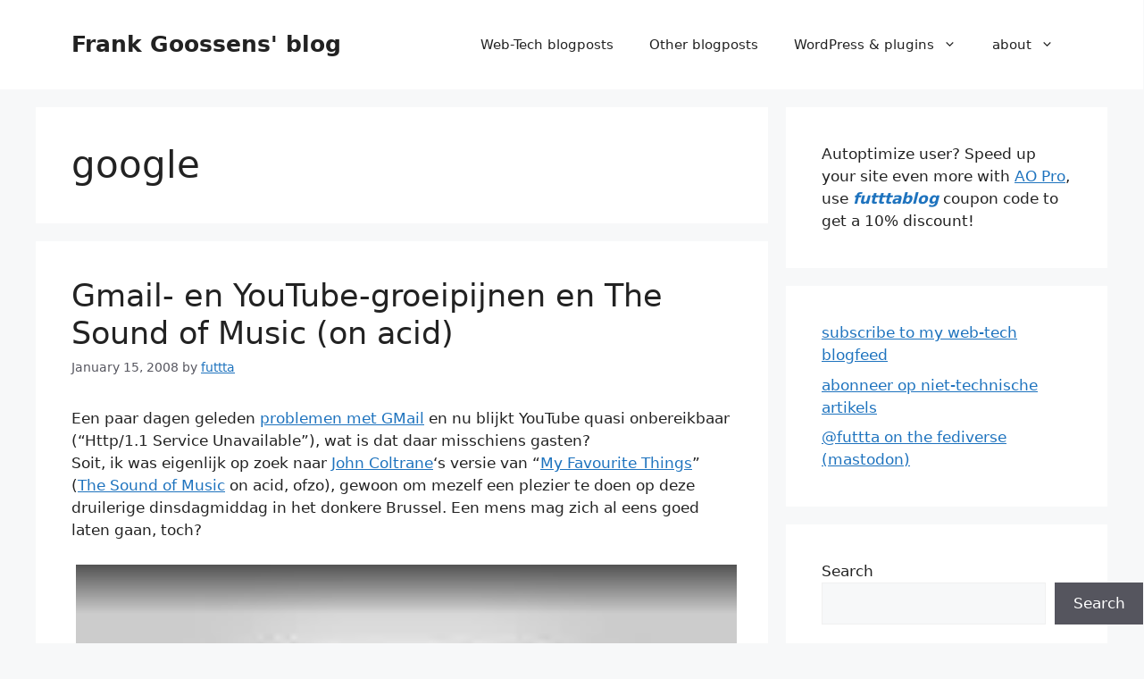

--- FILE ---
content_type: text/html; charset=UTF-8
request_url: https://blog.futtta.be/tag/google/page/2/
body_size: 15157
content:
<!DOCTYPE html><html lang="en-US"><head><meta charset="UTF-8"><style id="aoatfcss" media="all">blockquote,body,figure,h1,h2,html,li,ol,p,ul{margin:0;padding:0;border:0}html{font-family:sans-serif;-webkit-text-size-adjust:100%;-ms-text-size-adjust:100%;-webkit-font-smoothing:antialiased;-moz-osx-font-smoothing:grayscale;box-sizing:border-box}main{display:block}*,:after,:before{box-sizing:inherit}button,input{font-family:inherit;margin:0}[type=search]{-webkit-appearance:textfield;outline-offset:-2px}[type=search]::-webkit-search-decoration{-webkit-appearance:none}::-moz-focus-inner{border-style:none;padding:0}:-moz-focusring{outline:ButtonText dotted 1px}body,button,input{font-family:-apple-system,system-ui,BlinkMacSystemFont,"Segoe UI",Helvetica,Arial,sans-serif,"Apple Color Emoji","Segoe UI Emoji","Segoe UI Symbol";font-weight:400;text-transform:none;font-size:17px;line-height:1.5}p{margin-bottom:1.5em}h1,h2{font-family:inherit;font-style:inherit}blockquote{border-left:5px solid rgba(0,0,0,.05);padding:20px;font-size:1.2em;font-style:italic;margin:0 0 1.5em;position:relative}blockquote p:last-child,figure{margin:0}h1{font-size:42px;margin-bottom:20px;line-height:1.2em;font-weight:400;text-transform:none}h2{font-size:35px;margin-bottom:20px;line-height:1.2em;font-weight:400;text-transform:none}ol,ul{margin:0 0 1.5em 3em;box-sizing:border-box}ul{list-style:disc}ol{list-style:decimal}li>ul{margin-bottom:0;margin-left:1.5em}strong{font-weight:700}em{font-style:italic}mark{text-decoration:none}img{height:auto;max-width:100%}button{background:#55555e;border:1px solid transparent;-webkit-appearance:button;padding:10px 20px;color:#fff}input[type=search]{border:1px solid;border-radius:0;padding:10px 15px;max-width:100%}.aligncenter{clear:both;display:block;margin:0 auto}.size-full{max-width:100%;height:auto}.screen-reader-text{border:0;clip:rect(1px,1px,1px,1px);clip-path:inset(50%);height:1px;margin:-1px;overflow:hidden;padding:0;position:absolute!important;width:1px;word-wrap:normal!important}.main-navigation{z-index:100;padding:0;clear:both;display:block}.main-navigation a{display:block;font-weight:400;text-transform:none;font-size:15px}.main-navigation ul{list-style:none;margin:0;padding-left:0}.main-navigation .main-nav ul li a{padding-left:20px;padding-right:20px;line-height:60px}.inside-navigation{position:relative}.main-navigation .inside-navigation{display:flex;align-items:center;flex-wrap:wrap;justify-content:space-between}.main-navigation .main-nav>ul{display:flex;flex-wrap:wrap;align-items:center}.main-navigation li{position:relative}.main-navigation ul ul{display:block;box-shadow:1px 1px 0 rgba(0,0,0,.1);float:left;position:absolute;left:-99999px;opacity:0;z-index:99999;width:200px;text-align:left;top:auto;height:0;overflow:hidden}.main-navigation ul ul a{display:block}.main-navigation ul ul li{width:100%}.main-navigation .main-nav ul ul li a{line-height:normal;padding:10px 20px;font-size:14px}.main-navigation .main-nav ul li.menu-item-has-children>a{padding-right:0;position:relative}.menu-item-has-children .dropdown-menu-toggle{display:inline-block;height:100%;clear:both;padding-right:20px;padding-left:10px}.site-header{position:relative;background-color:var(--base-3)}.inside-header{padding:20px 40px;display:flex;align-items:center}.main-title{margin:0;font-size:25px;line-height:1.2em;word-wrap:break-word;font-weight:700;text-transform:none}.nav-float-right #site-navigation{margin-left:auto}.byline{display:inline}.entry-content:not(:first-child){margin-top:2em}.archive .format-aside .entry-header{display:none}.archive .format-aside .entry-content{margin-top:0}.entry-header,.site-content{word-wrap:break-word}.entry-title,.page-header>:last-child{margin-bottom:0}.entry-meta{font-size:85%;margin-top:.5em;line-height:1.5;color:var(--contrast-2)}footer.entry-meta{margin-top:2em}.cat-links,.comments-link,.tags-links{display:block}.widget-area .widget{padding:40px}.sidebar .widget :last-child{margin-bottom:0}.widget ol,.widget ul{margin:0}.widget ul li{list-style-type:none;position:relative;margin-bottom:.5em}.site-content{display:flex}.grid-container{margin-left:auto;margin-right:auto;max-width:1200px}.page-header,.sidebar .widget,.site-main>*{margin-bottom:20px}.separate-containers .inside-article,.separate-containers .page-header{padding:40px}.separate-containers .site-main{margin:20px}.separate-containers.right-sidebar .site-main{margin-left:0}.separate-containers .inside-right-sidebar{margin-top:20px;margin-bottom:20px}.separate-containers .site-main>:last-child{margin-bottom:0}.gp-icon{display:inline-flex;align-self:center}.gp-icon svg{height:1em;width:1em;top:.125em;position:relative;fill:currentColor}.icon-menu-bars svg:nth-child(2){display:none}.entry-meta .gp-icon{margin-right:.6em;opacity:.7}.container.grid-container{width:auto}.menu-toggle{display:none;padding:0 20px;line-height:60px;margin:0;font-weight:400;text-transform:none;font-size:15px}.menu-toggle .mobile-menu{padding-left:3px}.menu-toggle .gp-icon+.mobile-menu{padding-left:9px}button.menu-toggle{background-color:transparent;flex-grow:1;border:0;text-align:center}.mobile-menu-control-wrapper{display:none;margin-left:auto;align-items:center}body{background-color:var(--base-2);color:var(--contrast)}a{color:var(--accent);text-decoration:underline}.entry-title a,.main-navigation a,.site-branding a{text-decoration:none}.wp-block-group__inner-container{max-width:1200px;margin-left:auto;margin-right:auto}:root{--contrast:#222;--contrast-2:#575760;--contrast-3:#b2b2be;--base:#f0f0f0;--base-2:#f7f8f9;--base-3:#fff;--accent:#1e73be;--gp-search-modal-bg-color:var(--base-3);--gp-search-modal-text-color:var(--contrast);--gp-search-modal-overlay-bg-color:rgba(0,0,0,.2);--gb-container-width:1200px}:root .has-accent-color{color:var(--accent)}.main-title a{color:var(--contrast)}.mobile-menu-control-wrapper .menu-toggle{background-color:rgba(0,0,0,.02)}.main-navigation,.main-navigation ul ul{background-color:var(--base-3)}.main-navigation .main-nav ul li a,.main-navigation .menu-toggle{color:var(--contrast)}.main-navigation ul ul{background-color:var(--base)}.separate-containers .inside-article,.separate-containers .page-header{background-color:var(--base-3)}.entry-title a{color:var(--contrast)}.sidebar .widget{background-color:var(--base-3)}input[type=search]{color:var(--contrast);background-color:var(--base-2);border-color:var(--base)}@media (max-width:768px){.inside-header{flex-direction:column;text-align:center;padding-right:30px;padding-left:30px}.site-content{flex-direction:column}.container .site-content .content-area{width:auto}.is-right-sidebar.sidebar{width:auto;order:initial}#main{margin-left:0;margin-right:0}body:not(.no-sidebar) #main{margin-bottom:0}.entry-meta{font-size:inherit}.entry-meta a{line-height:1.8em}.separate-containers .inside-article,.separate-containers .page-header,.widget-area .widget{padding:30px}.main-navigation .menu-toggle{display:block}.has-inline-mobile-toggle #site-navigation .inside-navigation>:not(.navigation-search):not(.main-nav),.main-navigation ul,.main-navigation:not(.slideout-navigation):not(.toggled) .main-nav>ul{display:none}.has-inline-mobile-toggle .mobile-menu-control-wrapper{display:flex;flex-wrap:wrap}.has-inline-mobile-toggle .inside-header{flex-direction:row;text-align:left;flex-wrap:wrap}.has-inline-mobile-toggle #site-navigation{flex-basis:100%}}.is-right-sidebar{width:30%}.site-content .content-area{width:70%}.wp-block-image img{box-sizing:border-box;height:auto;max-width:100%;vertical-align:bottom}.wp-block-image .aligncenter{display:table;margin-left:auto;margin-right:auto}.wp-block-image figure{margin:0}ol.wp-block-latest-comments{box-sizing:border-box;margin-left:0}:where(.wp-block-latest-comments:not([style*=line-height] .wp-block-latest-comments__comment)){line-height:1.1}:where(.wp-block-latest-comments:not([style*=line-height] .wp-block-latest-comments__comment-excerpt p)){line-height:1.8}.wp-block-latest-comments__comment{list-style:none;margin-bottom:1em}.wp-block-search__button{margin-left:10px;word-break:normal}:where(.wp-block-search__button){border:1px solid #ccc;padding:6px 10px}.wp-block-search__inside-wrapper{display:flex;flex:auto;flex-wrap:nowrap;max-width:100%}.wp-block-search__label{width:100%}:where(.wp-block-search__input){appearance:none;border:1px solid #949494;flex-grow:1;font-family:inherit;font-size:inherit;font-style:inherit;font-weight:inherit;letter-spacing:inherit;line-height:inherit;margin-left:0;margin-right:0;min-width:3rem;padding:8px;text-decoration:unset!important;text-transform:inherit}.wp-block-group{box-sizing:border-box}</style><link rel="lazy-stylesheet" media="all" href="https://blog.futtta.be/wp-content/cache/autoptimize/css/autoptimize_81f0d1cd0244d69124db9582582fb883.css" ><noscript id="aonoscrcss"><link media="all" href="https://blog.futtta.be/wp-content/cache/autoptimize/css/autoptimize_81f0d1cd0244d69124db9582582fb883.css" rel="stylesheet"></noscript><title>Tag: google - Page 2 - Frank Goossens’ blog</title> <script>window.koko_analytics={"url":"https:\/\/blog.futtta.be\/wp-admin\/admin-ajax.php?action=koko_analytics_collect","site_url":"https:\/\/blog.futtta.be","post_id":0,"path":"\/tag\/google\/page\/2\/","method":"cookie","use_cookie":true};</script> <meta name="viewport" content="width=device-width, initial-scale=1"><meta name="robots" content="max-snippet:-1,max-image-preview:standard,max-video-preview:-1" /><link rel="canonical" href="https://blog.futtta.be/tag/google/page/2/" /><link rel="prev" href="https://blog.futtta.be/tag/google/" /><meta property="og:type" content="website" /><meta property="og:locale" content="en_US" /><meta property="og:site_name" content="Frank Goossens&#039; blog" /><meta property="og:title" content="Tag: google - Page 2" /><meta property="og:url" content="https://blog.futtta.be/tag/google/page/2/" /><meta property="og:image" content="https://blog.futtta.be/wp-content/uploads/2026/01/cropped-frank_2024.png" /><meta property="og:image:width" content="512" /><meta property="og:image:height" content="512" /><meta name="twitter:card" content="summary_large_image" /><meta name="twitter:title" content="Tag: google - Page 2" /><meta name="twitter:image" content="https://blog.futtta.be/wp-content/uploads/2026/01/cropped-frank_2024.png" /> <script type="application/ld+json">{"@context":"https://schema.org","@graph":[{"@type":"WebSite","@id":"https://blog.futtta.be/#/schema/WebSite","url":"https://blog.futtta.be/","name":"Frank Goossens' blog","description":"(futtta's Twitterless twaddle)","inLanguage":"en-US","potentialAction":{"@type":"SearchAction","target":{"@type":"EntryPoint","urlTemplate":"https://blog.futtta.be/search/{search_term_string}/"},"query-input":"required name=search_term_string"},"publisher":{"@type":"Organization","@id":"https://blog.futtta.be/#/schema/Organization","name":"Frank Goossens' blog","url":"https://blog.futtta.be/","logo":{"@type":"ImageObject","url":"https://blog.futtta.be/wp-content/uploads/2026/01/cropped-frank_2024.png","contentUrl":"https://blog.futtta.be/wp-content/uploads/2026/01/cropped-frank_2024.png","width":512,"height":512,"contentSize":"230459"}}},{"@type":"CollectionPage","@id":"https://blog.futtta.be/tag/google/page/2/","url":"https://blog.futtta.be/tag/google/page/2/","name":"Tag: google - Page 2 - Frank Goossens’ blog","inLanguage":"en-US","isPartOf":{"@id":"https://blog.futtta.be/#/schema/WebSite"},"breadcrumb":{"@type":"BreadcrumbList","@id":"https://blog.futtta.be/#/schema/BreadcrumbList","itemListElement":[{"@type":"ListItem","position":1,"item":"https://blog.futtta.be/","name":"Frank Goossens’ blog"},{"@type":"ListItem","position":2,"name":"Tag: google"}]}}]}</script> <link href='https://sp-ao.shortpixel.ai' rel='preconnect' /><link rel="alternate" type="application/rss+xml" title="Frank Goossens&#039; blog &raquo; Feed" href="https://blog.futtta.be/feed/" /><link rel="alternate" type="application/rss+xml" title="Frank Goossens&#039; blog &raquo; Comments Feed" href="https://blog.futtta.be/comments/feed/" /><link rel="alternate" type="application/rss+xml" title="Frank Goossens&#039; blog &raquo; google Tag Feed" href="https://blog.futtta.be/tag/google/feed/" /><link rel="https://api.w.org/" href="https://blog.futtta.be/wp-json/" /><link rel="alternate" title="JSON" type="application/json" href="https://blog.futtta.be/wp-json/wp/v2/tags/858" /><link rel="EditURI" type="application/rsd+xml" title="RSD" href="https://blog.futtta.be/xmlrpc.php?rsd" /><meta property="fediverse:creator" name="fediverse:creator" content="frank@blog.futtta.be" /><link rel="alternate" title="ActivityPub (JSON)" type="application/activity+json" href="https://blog.futtta.be/?term_id=858" /><link rel="icon" href="https://sp-ao.shortpixel.ai/client/to_webp,q_glossy,ret_img,w_32,h_32/https://blog.futtta.be/wp-content/uploads/2026/01/cropped-frank_2024-32x32.png" sizes="32x32" /><link rel="icon" href="https://sp-ao.shortpixel.ai/client/to_webp,q_glossy,ret_img,w_192,h_192/https://blog.futtta.be/wp-content/uploads/2026/01/cropped-frank_2024-192x192.png" sizes="192x192" /><link rel="apple-touch-icon" href="https://sp-ao.shortpixel.ai/client/to_webp,q_glossy,ret_img,w_180,h_180/https://blog.futtta.be/wp-content/uploads/2026/01/cropped-frank_2024-180x180.png" /><meta name="msapplication-TileImage" content="https://blog.futtta.be/wp-content/uploads/2026/01/cropped-frank_2024-270x270.png" /></head><body class="archive paged tag tag-google tag-858 wp-embed-responsive paged-2 tag-paged-2 wp-theme-generatepress right-sidebar nav-float-right separate-containers header-aligned-left dropdown-hover" itemtype="https://schema.org/Blog" itemscope> <a class="screen-reader-text skip-link" href="#content" title="Skip to content">Skip to content</a><header class="site-header has-inline-mobile-toggle" id="masthead" aria-label="Site"  itemtype="https://schema.org/WPHeader" itemscope><div class="inside-header grid-container"><div class="site-branding"><p class="main-title" itemprop="headline"> <a href="https://blog.futtta.be/" rel="home">Frank Goossens&#039; blog</a></p></div><nav class="main-navigation mobile-menu-control-wrapper" id="mobile-menu-control-wrapper" aria-label="Mobile Toggle"> <button data-nav="site-navigation" class="menu-toggle" aria-controls="primary-menu" aria-expanded="false"> <span class="gp-icon icon-menu-bars"><svg viewBox="0 0 512 512" aria-hidden="true" xmlns="http://www.w3.org/2000/svg" width="1em" height="1em"><path d="M0 96c0-13.255 10.745-24 24-24h464c13.255 0 24 10.745 24 24s-10.745 24-24 24H24c-13.255 0-24-10.745-24-24zm0 160c0-13.255 10.745-24 24-24h464c13.255 0 24 10.745 24 24s-10.745 24-24 24H24c-13.255 0-24-10.745-24-24zm0 160c0-13.255 10.745-24 24-24h464c13.255 0 24 10.745 24 24s-10.745 24-24 24H24c-13.255 0-24-10.745-24-24z" /></svg><svg viewBox="0 0 512 512" aria-hidden="true" xmlns="http://www.w3.org/2000/svg" width="1em" height="1em"><path d="M71.029 71.029c9.373-9.372 24.569-9.372 33.942 0L256 222.059l151.029-151.03c9.373-9.372 24.569-9.372 33.942 0 9.372 9.373 9.372 24.569 0 33.942L289.941 256l151.03 151.029c9.372 9.373 9.372 24.569 0 33.942-9.373 9.372-24.569 9.372-33.942 0L256 289.941l-151.029 151.03c-9.373 9.372-24.569 9.372-33.942 0-9.372-9.373-9.372-24.569 0-33.942L222.059 256 71.029 104.971c-9.372-9.373-9.372-24.569 0-33.942z" /></svg></span><span class="screen-reader-text">Menu</span> </button></nav><nav class="main-navigation sub-menu-right" id="site-navigation" aria-label="Primary"  itemtype="https://schema.org/SiteNavigationElement" itemscope><div class="inside-navigation grid-container"> <button class="menu-toggle" aria-controls="primary-menu" aria-expanded="false"> <span class="gp-icon icon-menu-bars"><svg viewBox="0 0 512 512" aria-hidden="true" xmlns="http://www.w3.org/2000/svg" width="1em" height="1em"><path d="M0 96c0-13.255 10.745-24 24-24h464c13.255 0 24 10.745 24 24s-10.745 24-24 24H24c-13.255 0-24-10.745-24-24zm0 160c0-13.255 10.745-24 24-24h464c13.255 0 24 10.745 24 24s-10.745 24-24 24H24c-13.255 0-24-10.745-24-24zm0 160c0-13.255 10.745-24 24-24h464c13.255 0 24 10.745 24 24s-10.745 24-24 24H24c-13.255 0-24-10.745-24-24z" /></svg><svg viewBox="0 0 512 512" aria-hidden="true" xmlns="http://www.w3.org/2000/svg" width="1em" height="1em"><path d="M71.029 71.029c9.373-9.372 24.569-9.372 33.942 0L256 222.059l151.029-151.03c9.373-9.372 24.569-9.372 33.942 0 9.372 9.373 9.372 24.569 0 33.942L289.941 256l151.03 151.029c9.372 9.373 9.372 24.569 0 33.942-9.373 9.372-24.569 9.372-33.942 0L256 289.941l-151.029 151.03c-9.373 9.372-24.569 9.372-33.942 0-9.372-9.373-9.372-24.569 0-33.942L222.059 256 71.029 104.971c-9.372-9.373-9.372-24.569 0-33.942z" /></svg></span><span class="mobile-menu">Menu</span> </button><div id="primary-menu" class="main-nav"><ul id="menu-menug_fgo" class=" menu sf-menu"><li id="menu-item-11295" class="menu-item menu-item-type-taxonomy menu-item-object-category menu-item-11295"><a href="https://blog.futtta.be/category/rss-able/technology/" title="Blogposts in English about Web &#038; Technology">Web-Tech blogposts</a></li><li id="menu-item-11296" class="menu-item menu-item-type-taxonomy menu-item-object-category menu-item-11296"><a href="https://blog.futtta.be/category/rss-able/general/langnl/" title="Non-tech blogposts, in Dutch">Other blogposts</a></li><li id="menu-item-11294" class="menu-item menu-item-type-taxonomy menu-item-object-category menu-item-has-children menu-item-11294"><a href="https://blog.futtta.be/category/rss-able/technology/internet/wordpress/">WordPress &#038; plugins<span role="presentation" class="dropdown-menu-toggle"><span class="gp-icon icon-arrow"><svg viewBox="0 0 330 512" aria-hidden="true" xmlns="http://www.w3.org/2000/svg" width="1em" height="1em"><path d="M305.913 197.085c0 2.266-1.133 4.815-2.833 6.514L171.087 335.593c-1.7 1.7-4.249 2.832-6.515 2.832s-4.815-1.133-6.515-2.832L26.064 203.599c-1.7-1.7-2.832-4.248-2.832-6.514s1.132-4.816 2.832-6.515l14.162-14.163c1.7-1.699 3.966-2.832 6.515-2.832 2.266 0 4.815 1.133 6.515 2.832l111.316 111.317 111.316-111.317c1.7-1.699 4.249-2.832 6.515-2.832s4.815 1.133 6.515 2.832l14.162 14.163c1.7 1.7 2.833 4.249 2.833 6.515z" /></svg></span></span></a><ul class="sub-menu"><li id="menu-item-11356" class="menu-item menu-item-type-post_type menu-item-object-page menu-item-11356"><a href="https://blog.futtta.be/wp-youtube-lyte-2/">WP YouTube Lyte</a></li><li id="menu-item-11359" class="menu-item menu-item-type-post_type menu-item-object-page menu-item-11359"><a href="https://blog.futtta.be/autoptimize/">Autoptimize</a></li><li id="menu-item-11355" class="menu-item menu-item-type-post_type menu-item-object-page menu-item-11355"><a href="https://blog.futtta.be/wp-donottrack/">WP DoNotTrack</a></li><li id="menu-item-11297" class="menu-item menu-item-type-custom menu-item-object-custom menu-item-11297"><a href="/2013/10/21/do-not-donate-to-me/">Do Not Donate!</a></li></ul></li><li id="menu-item-11293" class="menu-item menu-item-type-post_type menu-item-object-page menu-item-has-children menu-item-11293"><a href="https://blog.futtta.be/about/" title="about:futtta">about<span role="presentation" class="dropdown-menu-toggle"><span class="gp-icon icon-arrow"><svg viewBox="0 0 330 512" aria-hidden="true" xmlns="http://www.w3.org/2000/svg" width="1em" height="1em"><path d="M305.913 197.085c0 2.266-1.133 4.815-2.833 6.514L171.087 335.593c-1.7 1.7-4.249 2.832-6.515 2.832s-4.815-1.133-6.515-2.832L26.064 203.599c-1.7-1.7-2.832-4.248-2.832-6.514s1.132-4.816 2.832-6.515l14.162-14.163c1.7-1.699 3.966-2.832 6.515-2.832 2.266 0 4.815 1.133 6.515 2.832l111.316 111.317 111.316-111.317c1.7-1.699 4.249-2.832 6.515-2.832s4.815 1.133 6.515 2.832l14.162 14.163c1.7 1.7 2.833 4.249 2.833 6.515z" /></svg></span></span></a><ul class="sub-menu"><li id="menu-item-11358" class="menu-item menu-item-type-post_type menu-item-object-page menu-item-11358"><a href="https://blog.futtta.be/teletijdsmachine/">Timemachine</a></li><li id="menu-item-11357" class="menu-item menu-item-type-post_type menu-item-object-page menu-item-11357"><a href="https://blog.futtta.be/contact/">Contact</a></li></ul></li></ul></div></div></nav></div></header><div class="site grid-container container hfeed" id="page"><div class="site-content" id="content"><div class="content-area" id="primary"><main class="site-main" id="main"><header class="page-header" aria-label="Page"><h1 class="page-title"> google</h1></header><article id="post-329" class="post-329 post type-post status-publish format-standard hentry category-tubeken category-quickie tag-google tag-john-coltrane tag-youtube" itemtype="https://schema.org/CreativeWork" itemscope><div class="inside-article"><header class="entry-header"><h2 class="entry-title" itemprop="headline"><a href="https://blog.futtta.be/2008/01/15/gmail-en-youtube-groeipijnen-en-the-sound-of-music-on-acid/" rel="bookmark">Gmail- en YouTube-groeipijnen en The Sound of Music (on acid)</a></h2><div class="entry-meta"> <span class="posted-on"><time class="entry-date published" datetime="2008-01-15T17:03:04+00:00" itemprop="datePublished">January 15, 2008</time></span> <span class="byline">by <span class="author vcard" itemprop="author" itemtype="https://schema.org/Person" itemscope><a class="url fn n" href="https://blog.futtta.be/author/futtta/" title="View all posts by futtta" rel="author" itemprop="url"><span class="author-name" itemprop="name">futtta</span></a></span></span></div></header><div class="entry-content" itemprop="text"><div class='__iawmlf-post-loop-links' style='display:none;' data-iawmlf-post-links='[{&quot;id&quot;:5197,&quot;href&quot;:&quot;http:\/\/slider.rack66.net\/~mechanix\/blog\/index.php\/urandom\/gmailui.txt&quot;,&quot;archived_href&quot;:&quot;&quot;,&quot;redirect_href&quot;:&quot;&quot;,&quot;checks&quot;:[],&quot;broken&quot;:false,&quot;last_checked&quot;:null,&quot;process&quot;:&quot;done&quot;},{&quot;id&quot;:5198,&quot;href&quot;:&quot;http:\/\/en.wikipedia.org\/wiki\/John_coltrane&quot;,&quot;archived_href&quot;:&quot;http:\/\/web.archive.org\/web\/20251020040721\/https:\/\/en.wikipedia.org\/wiki\/John_Coltrane&quot;,&quot;redirect_href&quot;:&quot;&quot;,&quot;checks&quot;:[{&quot;date&quot;:&quot;2025-11-02 12:30:27&quot;,&quot;http_code&quot;:200}],&quot;broken&quot;:false,&quot;last_checked&quot;:{&quot;date&quot;:&quot;2025-11-02 12:30:27&quot;,&quot;http_code&quot;:200},&quot;process&quot;:&quot;done&quot;},{&quot;id&quot;:5199,&quot;href&quot;:&quot;http:\/\/en.wikipedia.org\/wiki\/My_Favorite_Things_%28song%29&quot;,&quot;archived_href&quot;:&quot;http:\/\/web.archive.org\/web\/20250910050950\/https:\/\/en.wikipedia.org\/wiki\/My_Favorite_Things_(song)&quot;,&quot;redirect_href&quot;:&quot;&quot;,&quot;checks&quot;:[{&quot;date&quot;:&quot;2025-11-02 12:30:29&quot;,&quot;http_code&quot;:200}],&quot;broken&quot;:false,&quot;last_checked&quot;:{&quot;date&quot;:&quot;2025-11-02 12:30:29&quot;,&quot;http_code&quot;:200},&quot;process&quot;:&quot;done&quot;},{&quot;id&quot;:5200,&quot;href&quot;:&quot;http:\/\/en.wikipedia.org\/wiki\/The_Sound_of_Music_%28film%29&quot;,&quot;archived_href&quot;:&quot;http:\/\/web.archive.org\/web\/20251002205841\/https:\/\/en.wikipedia.org\/wiki\/The_Sound_of_Music_%28film%29&quot;,&quot;redirect_href&quot;:&quot;&quot;,&quot;checks&quot;:[{&quot;date&quot;:&quot;2025-11-02 12:30:31&quot;,&quot;http_code&quot;:200}],&quot;broken&quot;:false,&quot;last_checked&quot;:{&quot;date&quot;:&quot;2025-11-02 12:30:31&quot;,&quot;http_code&quot;:200},&quot;process&quot;:&quot;done&quot;},{&quot;id&quot;:5201,&quot;href&quot;:&quot;http:\/\/en.wiktionary.org\/wiki\/twaddle&quot;,&quot;archived_href&quot;:&quot;http:\/\/web.archive.org\/web\/20251001054946\/https:\/\/en.wiktionary.org\/wiki\/twaddle&quot;,&quot;redirect_href&quot;:&quot;&quot;,&quot;checks&quot;:[{&quot;date&quot;:&quot;2025-11-02 12:30:34&quot;,&quot;http_code&quot;:200}],&quot;broken&quot;:false,&quot;last_checked&quot;:{&quot;date&quot;:&quot;2025-11-02 12:30:34&quot;,&quot;http_code&quot;:200},&quot;process&quot;:&quot;done&quot;},{&quot;id&quot;:5202,&quot;href&quot;:&quot;http:\/\/twitter.com&quot;,&quot;archived_href&quot;:&quot;http:\/\/web.archive.org\/web\/20251012125733\/https:\/\/twitter.com\/&quot;,&quot;redirect_href&quot;:&quot;&quot;,&quot;checks&quot;:[{&quot;date&quot;:&quot;2025-11-02 12:30:35&quot;,&quot;http_code&quot;:200}],&quot;broken&quot;:false,&quot;last_checked&quot;:{&quot;date&quot;:&quot;2025-11-02 12:30:35&quot;,&quot;http_code&quot;:200},&quot;process&quot;:&quot;done&quot;}]'></div><p>Een paar dagen geleden <a title="gmail errors, terug naar ui=1?" href="http://slider.rack66.net/~mechanix/blog/index.php/urandom/gmailui.txt">problemen met GMail</a> en nu blijkt YouTube quasi onbereikbaar (&#8220;Http/1.1 Service Unavailable&#8221;), wat is dat daar misschiens gasten?<br /> Soit, ik was eigenlijk op zoek naar <a title="coltrane" href="https://en.wikipedia.org/wiki/John_coltrane">John Coltrane</a>&#8216;s versie van &#8220;<a title="My Favorite Things" href="https://en.wikipedia.org/wiki/My_Favorite_Things_%28song%29">My Favourite Things</a>&#8221; (<a title="The hills are aliiiiiiiiiiiiiiiiiiive, with the sound of muuuuuuuuuuuuuuuuuuuuuusic" href="https://en.wikipedia.org/wiki/The_Sound_of_Music_%28film%29">The Sound of Music</a> on acid, ofzo), gewoon om mezelf een plezier te doen op deze druilerige dinsdagmiddag in het donkere Brussel. Een mens mag zich al eens goed laten gaan, toch?<br /><div class="lyte-wrapper" style="width:853px;max-width:100%;margin:5px;"><div class="lyMe hidef" id="WYL_NllPZ5_Tw40"><div id="lyte_NllPZ5_Tw40" data-src="https://blog.futtta.be/wp-content/plugins/wp-youtube-lyte/lyteCache.php?origThumbUrl=%2F%2Fi.ytimg.com%2Fvi%2FNllPZ5_Tw40%2Fhqdefault.jpg" class="pL"><div class="tC"><div class="tT"></div></div><div class="play"></div><div class="ctrl"><div class="Lctrl"></div><div class="Rctrl"></div></div></div><noscript><a href="https://youtu.be/NllPZ5_Tw40" rel="nofollow"><img fetchpriority="high" decoding="async" src="https://blog.futtta.be/wp-content/plugins/wp-youtube-lyte/lyteCache.php?origThumbUrl=https%3A%2F%2Fi.ytimg.com%2Fvi%2FNllPZ5_Tw40%2F0.jpg" alt="YouTube video thumbnail" width="853" height="460" /></a></noscript></div></div><div class="lL" style="max-width:100%;width:853px;margin:5px;"> <a href="https://youtu.be/NllPZ5_Tw40" target="_blank">Watch this video on YouTube</a>.</div><br /> Enne, &#8220;Twitterless Twaddle&#8221;, dat wilt dus niet zeggen dat ik niet <a title="twaddle is ..." href="https://en.wiktionary.org/wiki/twaddle">twaddle</a>, enkel dat ik dat niet via <a title="ik twitter niet, jij twittert (niet), hij twittert (amper), ..." href="https://twitter.com/">Twitter</a> doe. Dat blijkt toch, pippo&#8217;s?</p></div><footer class="entry-meta" aria-label="Entry meta"> <span class="cat-links"><span class="gp-icon icon-categories"><svg viewBox="0 0 512 512" aria-hidden="true" xmlns="http://www.w3.org/2000/svg" width="1em" height="1em"><path d="M0 112c0-26.51 21.49-48 48-48h110.014a48 48 0 0143.592 27.907l12.349 26.791A16 16 0 00228.486 128H464c26.51 0 48 21.49 48 48v224c0 26.51-21.49 48-48 48H48c-26.51 0-48-21.49-48-48V112z" /></svg></span><span class="screen-reader-text">Categories </span><a href="https://blog.futtta.be/category/rss-able/general/tubeken/" rel="category tag">ourTube</a>, <a href="https://blog.futtta.be/category/rss-able/general/quickie/" rel="category tag">Quickie</a></span> <span class="tags-links"><span class="gp-icon icon-tags"><svg viewBox="0 0 512 512" aria-hidden="true" xmlns="http://www.w3.org/2000/svg" width="1em" height="1em"><path d="M20 39.5c-8.836 0-16 7.163-16 16v176c0 4.243 1.686 8.313 4.687 11.314l224 224c6.248 6.248 16.378 6.248 22.626 0l176-176c6.244-6.244 6.25-16.364.013-22.615l-223.5-224A15.999 15.999 0 00196.5 39.5H20zm56 96c0-13.255 10.745-24 24-24s24 10.745 24 24-10.745 24-24 24-24-10.745-24-24z"/><path d="M259.515 43.015c4.686-4.687 12.284-4.687 16.97 0l228 228c4.686 4.686 4.686 12.284 0 16.97l-180 180c-4.686 4.687-12.284 4.687-16.97 0-4.686-4.686-4.686-12.284 0-16.97L479.029 279.5 259.515 59.985c-4.686-4.686-4.686-12.284 0-16.97z" /></svg></span><span class="screen-reader-text">Tags </span><a href="https://blog.futtta.be/tag/google/" rel="tag">google</a>, <a href="https://blog.futtta.be/tag/john-coltrane/" rel="tag">john coltrane</a>, <a href="https://blog.futtta.be/tag/youtube/" rel="tag">youtube</a></span> <span class="comments-link"><span class="gp-icon icon-comments"><svg viewBox="0 0 512 512" aria-hidden="true" xmlns="http://www.w3.org/2000/svg" width="1em" height="1em"><path d="M132.838 329.973a435.298 435.298 0 0016.769-9.004c13.363-7.574 26.587-16.142 37.419-25.507 7.544.597 15.27.925 23.098.925 54.905 0 105.634-15.311 143.285-41.28 23.728-16.365 43.115-37.692 54.155-62.645 54.739 22.205 91.498 63.272 91.498 110.286 0 42.186-29.558 79.498-75.09 102.828 23.46 49.216 75.09 101.709 75.09 101.709s-115.837-38.35-154.424-78.46c-9.956 1.12-20.297 1.758-30.793 1.758-88.727 0-162.927-43.071-181.007-100.61z"/><path d="M383.371 132.502c0 70.603-82.961 127.787-185.216 127.787-10.496 0-20.837-.639-30.793-1.757-38.587 40.093-154.424 78.429-154.424 78.429s51.63-52.472 75.09-101.67c-45.532-23.321-75.09-60.619-75.09-102.79C12.938 61.9 95.9 4.716 198.155 4.716 300.41 4.715 383.37 61.9 383.37 132.502z" /></svg></span><a href="https://blog.futtta.be/2008/01/15/gmail-en-youtube-groeipijnen-en-the-sound-of-music-on-acid/#respond">Leave a comment</a></span></footer></div></article><article id="post-45" class="post-45 post type-post status-publish format-standard hentry category-futtta-land category-internet category-technology tag-flash tag-google tag-youtube" itemtype="https://schema.org/CreativeWork" itemscope><div class="inside-article"><header class="entry-header"><h2 class="entry-title" itemprop="headline"><a href="https://blog.futtta.be/2006/01/10/how-google-stole-my-video-franks-weblog/" rel="bookmark">how google stole my video</a></h2><div class="entry-meta"> <span class="posted-on"><time class="entry-date published" datetime="2006-01-10T23:29:41+00:00" itemprop="datePublished">January 10, 2006</time></span> <span class="byline">by <span class="author vcard" itemprop="author" itemtype="https://schema.org/Person" itemscope><a class="url fn n" href="https://blog.futtta.be/author/futtta/" title="View all posts by futtta" rel="author" itemprop="url"><span class="author-name" itemprop="name">futtta</span></a></span></span></div></header><div class="entry-content" itemprop="text"><div class='__iawmlf-post-loop-links' style='display:none;' data-iawmlf-post-links='[]'></div><p>zsazu, zo wilde ik het geesteskind noemen waarmee ik de wereld ging veroveren. de toekomst van nternetvideo, mee op de golf van web 2.0: cross-platform flash-gebaseerde video publishing als een service! tot google video met elke nieuwe release meer van mijn ideeen bleek te valideren en daarmee zsazu naar het mindmap-kerkhof verwees, waar menig concept om middernacht jammerend met de kettingen rammelt .. gooogle! gooooooooogle!!<br /> met zsazu (of zou het toch zazu geworden zijn?) zou ik video-publishers (AV-media en gelieerde bedrijven in eerste instantie, portaal- en webbouwers in tweede instantie) de mogelijkheid bieden om op eenvoudige wijze cross-platform video-bestanden te publiceren.<br /> ik brainstormde elke avond met mezelf (mindmapping for dummies), mailde met macromedia en kleine would-be concurrenten, deed testen met software-componenten en werkte zelfs al aan een prototype.<br /> het idee was krachtig én eenvoudig: de originele file laten uploaden via een web-interface, op de server zou die file verwerkt en geconverteerd worden naar een flv-bestand en de eigenaar zou dan per mail een klein blokje html of javascript ontvangen waarmee de flash video in de eigen site gepublished kon worden. dat stukje javascript zou een geavanceerde flash applicatie oproepen die de eigenlijke video-file (flv) zou ophalen (met een security-laag errond waardoor een gebruiker nooit aan de eigenlijke flv-file zou kunnen) en (eventueel na betaling, want dat moest ook mogelijk zijn) afspelen. daar zou tenslotte nog een laag logging en reporting-functies rond geschreven worden om de eigenaar alle nodige inzicht in consumptie van zijn of haar online video-materiaal te geven.<br /> dat alles zou met een paar bestaande en bewezen componenten (beginnen met 1 linux webserver met apache webserver, php voor administratie en flv-wrapper-functies, mysql database voor sessiebeheer en 1 linux server voor videoconversie met ffmpeg, aangestuurd door shellscripts of in extremis perl, python of php-cli-scripts) en een keigoeie flash applicatie op betrekkelijk korte tijd (ik dacht aan pakweg 3 maand) in test op te zetten zijn.<br /> en dan, met een goeie demo als breekijzer, dan was het een kwestie van een paar vissen aan de haak te slaan die met mij in zee wilden (paar investeerders, paar klanten die vroeg aan boord zouden springen) en we zouden op weg geweest zijn om een leuk web 2.0-bedrijfje uit te bouwen. tot pakweg vorige week.<br /> want vorige week las ik dat google begin q4 van 2005 voor hun video-project -dat al een tijdje ontwikkeld wordt- beslist had om de switch te maken van een eigen ontwikkelde client-applicatie (een stand-alone google videoplayer) naar publishing in flash video. en naarmate de google video hype groter werd (naar aanleiding van de aankondiging van het feit dat google ook video van oa broadcasters ging verkopen) en er dagelijks functionaliteit bij gereleaset werd, bleek dat zsuza ook bestond in de knappe koppen van de verlichte zoekdespoten. google was me voor en deed het beter dan ik het ooit gedaan zou kunnen hebben. een pracht van een applicatie, op alle vlakken!<br /> en zsazu, .. die naam hou ik in mijn achterhoofd voor het volgende lumineuze idee. want ooit moet ik alle nitwits ter wereld toch voor kunnen zijn. toch? 😉</p></div><footer class="entry-meta" aria-label="Entry meta"> <span class="cat-links"><span class="gp-icon icon-categories"><svg viewBox="0 0 512 512" aria-hidden="true" xmlns="http://www.w3.org/2000/svg" width="1em" height="1em"><path d="M0 112c0-26.51 21.49-48 48-48h110.014a48 48 0 0143.592 27.907l12.349 26.791A16 16 0 00228.486 128H464c26.51 0 48 21.49 48 48v224c0 26.51-21.49 48-48 48H48c-26.51 0-48-21.49-48-48V112z" /></svg></span><span class="screen-reader-text">Categories </span><a href="https://blog.futtta.be/category/rss-able/futtta-land/" rel="category tag">Futtta-land</a>, <a href="https://blog.futtta.be/category/rss-able/technology/internet/" rel="category tag">Internet</a>, <a href="https://blog.futtta.be/category/rss-able/technology/" rel="category tag">Technology</a></span> <span class="tags-links"><span class="gp-icon icon-tags"><svg viewBox="0 0 512 512" aria-hidden="true" xmlns="http://www.w3.org/2000/svg" width="1em" height="1em"><path d="M20 39.5c-8.836 0-16 7.163-16 16v176c0 4.243 1.686 8.313 4.687 11.314l224 224c6.248 6.248 16.378 6.248 22.626 0l176-176c6.244-6.244 6.25-16.364.013-22.615l-223.5-224A15.999 15.999 0 00196.5 39.5H20zm56 96c0-13.255 10.745-24 24-24s24 10.745 24 24-10.745 24-24 24-24-10.745-24-24z"/><path d="M259.515 43.015c4.686-4.687 12.284-4.687 16.97 0l228 228c4.686 4.686 4.686 12.284 0 16.97l-180 180c-4.686 4.687-12.284 4.687-16.97 0-4.686-4.686-4.686-12.284 0-16.97L479.029 279.5 259.515 59.985c-4.686-4.686-4.686-12.284 0-16.97z" /></svg></span><span class="screen-reader-text">Tags </span><a href="https://blog.futtta.be/tag/flash/" rel="tag">flash</a>, <a href="https://blog.futtta.be/tag/google/" rel="tag">google</a>, <a href="https://blog.futtta.be/tag/youtube/" rel="tag">youtube</a></span> <span class="comments-link"><span class="gp-icon icon-comments"><svg viewBox="0 0 512 512" aria-hidden="true" xmlns="http://www.w3.org/2000/svg" width="1em" height="1em"><path d="M132.838 329.973a435.298 435.298 0 0016.769-9.004c13.363-7.574 26.587-16.142 37.419-25.507 7.544.597 15.27.925 23.098.925 54.905 0 105.634-15.311 143.285-41.28 23.728-16.365 43.115-37.692 54.155-62.645 54.739 22.205 91.498 63.272 91.498 110.286 0 42.186-29.558 79.498-75.09 102.828 23.46 49.216 75.09 101.709 75.09 101.709s-115.837-38.35-154.424-78.46c-9.956 1.12-20.297 1.758-30.793 1.758-88.727 0-162.927-43.071-181.007-100.61z"/><path d="M383.371 132.502c0 70.603-82.961 127.787-185.216 127.787-10.496 0-20.837-.639-30.793-1.757-38.587 40.093-154.424 78.429-154.424 78.429s51.63-52.472 75.09-101.67c-45.532-23.321-75.09-60.619-75.09-102.79C12.938 61.9 95.9 4.716 198.155 4.716 300.41 4.715 383.37 61.9 383.37 132.502z" /></svg></span><a href="https://blog.futtta.be/2006/01/10/how-google-stole-my-video-franks-weblog/#respond">Leave a comment</a></span></footer></div></article><nav id="nav-below" class="paging-navigation" aria-label="Archive Page"><div class="nav-next"> <span class="gp-icon icon-arrow"><svg viewBox="0 0 330 512" aria-hidden="true" xmlns="http://www.w3.org/2000/svg" width="1em" height="1em"><path d="M305.913 197.085c0 2.266-1.133 4.815-2.833 6.514L171.087 335.593c-1.7 1.7-4.249 2.832-6.515 2.832s-4.815-1.133-6.515-2.832L26.064 203.599c-1.7-1.7-2.832-4.248-2.832-6.514s1.132-4.816 2.832-6.515l14.162-14.163c1.7-1.699 3.966-2.832 6.515-2.832 2.266 0 4.815 1.133 6.515 2.832l111.316 111.317 111.316-111.317c1.7-1.699 4.249-2.832 6.515-2.832s4.815 1.133 6.515 2.832l14.162 14.163c1.7 1.7 2.833 4.249 2.833 6.515z" /></svg></span> <span class="next" title="Next"><a href="https://blog.futtta.be/tag/google/" >Newer posts</a></span></div><div class="nav-links"><a class="prev page-numbers" href="https://blog.futtta.be/tag/google/"><span aria-hidden="true">&larr;</span> Previous</a> <a class="page-numbers" href="https://blog.futtta.be/tag/google/"><span class="screen-reader-text">Page</span>1</a> <span aria-current="page" class="page-numbers current"><span class="screen-reader-text">Page</span>2</span></div></nav></main></div><div class="widget-area sidebar is-right-sidebar" id="right-sidebar"><div class="inside-right-sidebar"><aside id="block-20" class="widget inner-padding widget_block widget_text"><p>Autoptimize user? Speed up your site even more with <a rel="noreferrer noopener" href="https://autoptimize.com/pro/" data-type="URL" data-id="https://autoptimize.com/pro/" target="_blank">AO Pro</a>, use <strong><mark style="background-color:rgba(0, 0, 0, 0)" class="has-inline-color has-accent-color"><em>futttablog</em></mark></strong> coupon code to get a 10% discount!</p></aside><aside id="block-12" class="widget inner-padding widget_block"><ul class="wp-block-list"><li><a href="http://feeds2.feedburner.com/futtta_webtech">subscribe to my web-tech blogfeed</a></li><li><a href="http://feeds2.feedburner.com/futtta_personal">abonneer op niet-technische artikels</a></li><li><a rel="noreferrer noopener" href="https://mastodon.social/@futtta" target="_blank">@futtta on the fediverse (mastodon)</a></li></ul></aside><aside id="block-2" class="widget inner-padding widget_block widget_search"><form role="search" method="get" action="https://blog.futtta.be/" class="wp-block-search__button-outside wp-block-search__text-button wp-block-search"    ><label class="wp-block-search__label" for="wp-block-search__input-1" >Search</label><div class="wp-block-search__inside-wrapper" ><input class="wp-block-search__input" id="wp-block-search__input-1" placeholder="" value="" type="search" name="s" required /><button aria-label="Search" class="wp-block-search__button wp-element-button" type="submit" >Search</button></div></form></aside><aside id="block-8" class="widget inner-padding widget_block widget_media_image"><div class="wp-block-image"><figure class="aligncenter size-full"><img decoding="async" width="150" height="56" src="https://sp-ao.shortpixel.ai/client/to_webp,q_glossy,ret_img,w_150,h_56/https://blog.futtta.be/wp-content/uploads/2010/08/adfreebutton.jpg" alt="This is an ad-free blog!" class="wp-image-3452"/></figure></div></aside><aside id="block-17" class="widget inner-padding widget_block"><div class="wp-block-group"><div class="wp-block-group__inner-container is-layout-flow wp-block-group-is-layout-flow"><h2 class="wp-block-heading">You said, she said</h2><div class="wp-block-group"><div class="wp-block-group__inner-container is-layout-flow wp-block-group-is-layout-flow"><div class="wp-block-group"><div class="wp-block-group__inner-container is-layout-flow wp-block-group-is-layout-flow"><ol class="wp-block-latest-comments"><li class="wp-block-latest-comments__comment"><article><footer class="wp-block-latest-comments__comment-meta"><span class="wp-block-latest-comments__comment-author">EShm</span> on <a class="wp-block-latest-comments__comment-link" href="https://blog.futtta.be/2012/10/31/jetpack-notifications-puts-quantcast-tracking-in-your-wordpress-admin/#comment-96638">Jetpack Notifications puts Quantcast tracking in your WordPress Admin</a></footer></article></li><li class="wp-block-latest-comments__comment"><article><footer class="wp-block-latest-comments__comment-meta"><a class="wp-block-latest-comments__comment-author" href="https://crikey.social/@ross">Ross Wintle</a> on <a class="wp-block-latest-comments__comment-link" href="https://blog.futtta.be/2026/01/25/new-old-bicycle-going-to-gravel/#comment-96557">New (old) bicycle; going to gravel</a></footer></article></li><li class="wp-block-latest-comments__comment"><article><footer class="wp-block-latest-comments__comment-meta"><a class="wp-block-latest-comments__comment-author" href="https://mastodon.art/@martinus">Martinus Hoevenaar</a> on <a class="wp-block-latest-comments__comment-link" href="https://blog.futtta.be/2026/01/25/new-old-bicycle-going-to-gravel/#comment-96556">New (old) bicycle; going to gravel</a></footer></article></li><li class="wp-block-latest-comments__comment"><article><footer class="wp-block-latest-comments__comment-meta"><a class="wp-block-latest-comments__comment-author" href="https://mas.to/@mxhdroom">Gary 🇨🇦 🇺🇦 🇪🇺</a> on <a class="wp-block-latest-comments__comment-link" href="https://blog.futtta.be/2026/01/25/new-old-bicycle-going-to-gravel/#comment-96555">New (old) bicycle; going to gravel</a></footer></article></li><li class="wp-block-latest-comments__comment"><article><footer class="wp-block-latest-comments__comment-meta"><a class="wp-block-latest-comments__comment-author" href="https://mastodon.social/@futtta">frank goossens 🇧🇪🇪🇺</a> on <a class="wp-block-latest-comments__comment-link" href="https://mastodon.social/@futtta/115957544201057727">New (old) bicycle; going to gravel</a></footer></article></li></ol></div></div></div></div></div></div></aside><aside id="block-3" class="widget inner-padding widget_block"><div class="wp-block-group"><div class="wp-block-group__inner-container is-layout-flow wp-block-group-is-layout-flow"><h2 class="wp-block-heading">Recent Blogposts</h2><ul class="wp-block-latest-posts__list wp-block-latest-posts"><li><a class="wp-block-latest-posts__post-title" href="https://blog.futtta.be/2026/01/25/new-old-bicycle-going-to-gravel/">New (old) bicycle; going to gravel</a></li><li><a class="wp-block-latest-posts__post-title" href="https://blog.futtta.be/2026/01/22/w-social-invite-code/">w.social invite code</a></li><li><a class="wp-block-latest-posts__post-title" href="https://blog.futtta.be/2026/01/15/blog-futtta-be-on-the-fediverse/">blog.futtta.be on the fediverse</a></li><li><a class="wp-block-latest-posts__post-title" href="https://blog.futtta.be/2026/01/10/jonis-both-sides-now/">Joni&#8217;s &#8220;Both Sides Now&#8221;</a></li><li><a class="wp-block-latest-posts__post-title" href="https://blog.futtta.be/2025/12/30/aopro-soon-to-have-a-wizard-tab/">AOPro soon to have a wizard tab</a></li></ul></div></div></aside><aside id="block-9" class="widget inner-padding widget_block widget_media_image"><div class="wp-block-image"><figure class="aligncenter size-full"><a href="http://creativecommons.org/licenses/by-nc-sa/2.0/be/deed.en"><img decoding="async" width="88" height="31" src="https://sp-ao.shortpixel.ai/client/to_webp,q_glossy,ret_img,w_88,h_31/https://blog.futtta.be/wp-content/uploads/2009/12/creative-commons.png" alt="" class="wp-image-2526"/></a></figure></div></aside><aside id="block-19" class="widget inner-padding widget_block widget_text"><p></p></aside></div></div></div></div><div class="site-footer"><footer class="site-info" aria-label="Site"  itemtype="https://schema.org/WPFooter" itemscope><div class="inside-site-info grid-container"><div class="copyright-bar"> <span class="copyright">&copy; 2026 Frank Goossens&#039; blog</span> &bull; Built with <a href="https://generatepress.com" itemprop="url">GeneratePress</a></div></div></footer></div> <script type="speculationrules">{"prefetch":[{"source":"document","where":{"and":[{"href_matches":"/*"},{"not":{"href_matches":["/wp-*.php","/wp-admin/*","/wp-content/uploads/*","/wp-content/*","/wp-content/plugins/*","/wp-content/themes/generatepress/*","/*\\?(.+)"]}},{"not":{"selector_matches":"a[rel~=\"nofollow\"]"}},{"not":{"selector_matches":".no-prefetch, .no-prefetch a"}}]},"eagerness":"conservative"}]}</script>  <script>!function(){var e=window,r=e.koko_analytics;r.trackPageview=function(e,t){"prerender"==document.visibilityState||/bot|crawl|spider|seo|lighthouse|facebookexternalhit|preview/i.test(navigator.userAgent)||navigator.sendBeacon(r.url,new URLSearchParams({pa:e,po:t,r:0==document.referrer.indexOf(r.site_url)?"":document.referrer,m:r.use_cookie?"c":r.method[0]}))},e.addEventListener("load",function(){r.trackPageview(r.path,r.post_id)})}();</script> <script data-type="lazyscript" data-src="[data-uri]" ></script> <script data-type="lazyscript" data-src="[data-uri]" id="generate-a11y"></script> <noscript><style>.lazyload{display:none}</style></noscript><script data-noptimize="1">window.lazySizesConfig=window.lazySizesConfig||{};window.lazySizesConfig.loadMode=1;</script><script async data-noptimize="1" src='https://blog.futtta.be/wp-content/plugins/autoptimize-beta/classes/external/js/lazysizes.min.js'></script><script data-cfasync="false">var bU="https://blog.futtta.be/wp-content/plugins/wp-youtube-lyte/lyte/";var mOs=null;style=document.createElement("style");style.type="text/css";rules=document.createTextNode(".lyte-wrapper-audio div, .lyte-wrapper div {margin:0px; overflow:hidden;} .lyte,.lyMe{position:relative;padding-bottom:56.25%;height:0;overflow:hidden;background-color:#777;} .fourthree .lyMe, .fourthree .lyte {padding-bottom:75%;} .lidget{margin-bottom:5px;} .lidget .lyte, .widget .lyMe {padding-bottom:0!important;height:100%!important;} .lyte-wrapper-audio .lyte{height:38px!important;overflow:hidden;padding:0!important} .lyMe iframe, .lyte iframe,.lyte .pL{position:absolute !important;top:0;left:0;width:100%;height:100%!important;background:no-repeat scroll center #000;background-size:cover;cursor:pointer} .tC{left:0;position:absolute;top:0;width:100%} .tC{background-image:linear-gradient(to bottom,rgba(0,0,0,0.6),rgba(0,0,0,0))} .tT{color:#FFF;font-family:Roboto,sans-serif;font-size:16px;height:auto;text-align:left;padding:5px 10px 50px 10px} .play{background:no-repeat scroll 0 0 transparent;width:88px;height:63px;position:absolute;left:43%;left:calc(50% - 44px);left:-webkit-calc(50% - 44px);top:38%;top:calc(50% - 31px);top:-webkit-calc(50% - 31px);} .widget .play {top:30%;top:calc(45% - 31px);top:-webkit-calc(45% - 31px);transform:scale(0.6);-webkit-transform:scale(0.6);-ms-transform:scale(0.6);} .lyte:hover .play{background-position:0 -65px;} .lyte-audio .pL{max-height:38px!important} .lyte-audio iframe{height:438px!important} .lyte .ctrl{background:repeat scroll 0 -220px rgba(0,0,0,0.3);width:100%;height:40px;bottom:0px;left:0;position:absolute;} .lyte-wrapper .ctrl{display:none}.Lctrl{background:no-repeat scroll 0 -137px transparent;width:158px;height:40px;bottom:0;left:0;position:absolute} .Rctrl{background:no-repeat scroll -42px -179px transparent;width:117px;height:40px;bottom:0;right:0;position:absolute;padding-right:10px;}.lyte-audio .play{display:none}.lyte-audio .ctrl{background-color:rgba(0,0,0,1)}.lyte .hidden{display:none} .lyte-align.aligncenter{display:flex;flex-direction:column;align-items:center}.lyte-align.alignwide > *{width:auto !important}.lyte-align.alignfull > *{width:auto !important}.ctrl{display:block !important;}");if(style.styleSheet){style.styleSheet.cssText=rules.nodeValue;}else{style.appendChild(rules);}document.getElementsByTagName("head")[0].appendChild(style);</script><script data-cfasync="false" async src="https://blog.futtta.be/wp-content/plugins/wp-youtube-lyte/lyte/lyte-min.js?wyl_version=1.7.29"></script><script data-type="lazyscript" data-src="[data-uri]" id="iawm-link-fixer-front-link-checker-js-extra"></script> <script data-type="lazyscript" data-src="https://blog.futtta.be/wp-content/cache/autoptimize/js/autoptimize_single_687264414484866a22be3229f0a536ce.js" id="iawm-link-fixer-front-link-checker-js"></script> <script data-type="lazyscript" data-src="[data-uri]" id="generate-menu-js-before"></script> <script data-type="lazyscript" data-src="https://blog.futtta.be/wp-content/themes/generatepress/assets/js/menu.min.js" id="generate-menu-js"></script> <script id="ao_delayed_loader_js" data-noptimize="1" data-cfasync="false">const userInteractionEvents=["mouseover","keydown","touchstart","touchmove","wheel"];userInteractionEvents.forEach(function(event){window.addEventListener(event,triggerDelayedLoader,{passive:!0})});function triggerDelayedLoader(){delayedLoad();userInteractionEvents.forEach(function(event){window.removeEventListener(event,triggerDelayedLoader,{passive:!0})})}function delayedLoad(){const delayedLoad=new Event("delayedLoad");document.dispatchEvent(delayedLoad);}if(window.location.hash!=""){window.addEventListener("DOMContentLoaded",(event)=>{triggerDelayedLoader();});}</script><script id="ao_delayed_js_js" data-noptimize="1" data-cfasync="false">document.addEventListener("delayedLoad",(function(t){document.querySelectorAll("script[data-type='lazyscript']").forEach(((t,e)=>{if(t.setAttribute("data-type","processed"),t.hasAttribute("async"))t.setAttribute("src",t.getAttribute("data-src"));else{let e=document.createElement("script");e.src=t.getAttribute("data-src"),e.async=!1,t.after(e),t.remove()}}))}));</script>
<script id="ao_delayed_css_js" data-cfasync="false">document.addEventListener("delayedLoad",function(e){document.querySelectorAll("link[rel='lazy-stylesheet']").forEach(function(el){el.setAttribute("rel","stylesheet")},false);});</script></body></html>